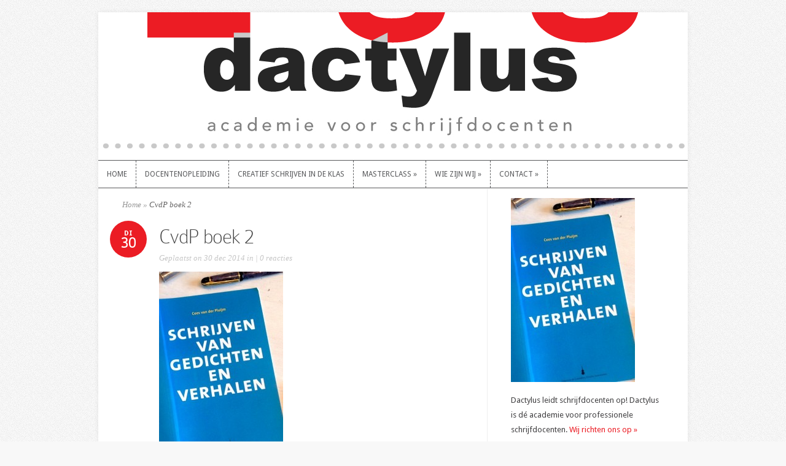

--- FILE ---
content_type: text/html; charset=UTF-8
request_url: https://dactylus.info/memoriam-cees-van-der-pluijm/cvdp-boek-2
body_size: 12934
content:
<!DOCTYPE html>
<!--[if IE 6]>
<html id="ie6" lang="nl-NL">
<![endif]-->
<!--[if IE 7]>
<html id="ie7" lang="nl-NL">
<![endif]-->
<!--[if IE 8]>
<html id="ie8" lang="nl-NL">
<![endif]-->
<!--[if !(IE 6) | !(IE 7) | !(IE 8)  ]><!-->
<html lang="nl-NL">
<!--<![endif]-->
<head>
	<meta charset="UTF-8" />
	<meta http-equiv="Content-Type" content="text/html; charset=UTF-8" />
	<meta name="google-site-verification" content="Jf8ytGUBMmP9hA7mRTzk6vnLCfTKrYrcPx1lc0mKa90" />
	<title>CvdP boek 2 - Dactylus | Dactylus</title>
			
	<link href='//fonts.googleapis.com/css?family=Droid+Sans:regular,bold' rel='stylesheet' type='text/css' />
	<link rel="stylesheet" href="https://dactylus.info/wp-content/themes/Trim/style.css" type="text/css" media="screen" />
	<link rel="pingback" href="https://dactylus.info/xmlrpc.php" />

	<!--[if lt IE 7]>
		<link rel="stylesheet" type="text/css" href="https://dactylus.info/wp-content/themes/Trim/css/ie6style.css" />
		<script type="text/javascript" src="https://dactylus.info/wp-content/themes/Trim/js/DD_belatedPNG_0.0.8a-min.js"></script>
		<script type="text/javascript">DD_belatedPNG.fix('img#logo, span.overlay, a.zoom-icon, a.more-icon, #menu, #menu-right, #menu-content, ul#top-menu ul, #menu-bar, .footer-widget ul li, span.post-overlay, #content-area, .avatar-overlay, .comment-arrow, .testimonials-item-bottom, #quote, #bottom-shadow, #quote .container');</script>
	<![endif]-->
	<!--[if IE 7]>
		<link rel="stylesheet" type="text/css" href="https://dactylus.info/wp-content/themes/Trim/css/ie7style.css" />
	<![endif]-->
	<!--[if IE 8]>
		<link rel="stylesheet" type="text/css" href="https://dactylus.info/wp-content/themes/Trim/css/ie8style.css" />
	<![endif]-->
	<!--[if lt IE 9]>
		<script src="https://dactylus.info/wp-content/themes/Trim/js/html5.js" type="text/javascript"></script>
	<![endif]-->

	<script type="text/javascript">
		document.documentElement.className = 'js';
	</script>

	<meta name='robots' content='index, follow, max-image-preview:large, max-snippet:-1, max-video-preview:-1' />
	<style>img:is([sizes="auto" i], [sizes^="auto," i]) { contain-intrinsic-size: 3000px 1500px }</style>
	<script>window._wca = window._wca || [];</script>

	<!-- This site is optimized with the Yoast SEO plugin v26.8 - https://yoast.com/product/yoast-seo-wordpress/ -->
	<link rel="canonical" href="https://dactylus.info/memoriam-cees-van-der-pluijm/cvdp-boek-2/" />
	<meta property="og:locale" content="nl_NL" />
	<meta property="og:type" content="article" />
	<meta property="og:title" content="CvdP boek 2 - Dactylus" />
	<meta property="og:url" content="https://dactylus.info/memoriam-cees-van-der-pluijm/cvdp-boek-2/" />
	<meta property="og:site_name" content="Dactylus" />
	<meta property="article:modified_time" content="2014-12-30T08:51:42+00:00" />
	<meta property="og:image" content="https://dactylus.info/memoriam-cees-van-der-pluijm/cvdp-boek-2" />
	<meta property="og:image:width" content="1213" />
	<meta property="og:image:height" content="1801" />
	<meta property="og:image:type" content="image/jpeg" />
	<script type="application/ld+json" class="yoast-schema-graph">{"@context":"https://schema.org","@graph":[{"@type":"WebPage","@id":"https://dactylus.info/memoriam-cees-van-der-pluijm/cvdp-boek-2/","url":"https://dactylus.info/memoriam-cees-van-der-pluijm/cvdp-boek-2/","name":"CvdP boek 2 - Dactylus","isPartOf":{"@id":"https://dactylus.info/#website"},"primaryImageOfPage":{"@id":"https://dactylus.info/memoriam-cees-van-der-pluijm/cvdp-boek-2/#primaryimage"},"image":{"@id":"https://dactylus.info/memoriam-cees-van-der-pluijm/cvdp-boek-2/#primaryimage"},"thumbnailUrl":"https://dactylus.info/wp-content/uploads/CvdP-boek-2.jpg","datePublished":"2014-12-30T08:50:37+00:00","dateModified":"2014-12-30T08:51:42+00:00","breadcrumb":{"@id":"https://dactylus.info/memoriam-cees-van-der-pluijm/cvdp-boek-2/#breadcrumb"},"inLanguage":"nl-NL","potentialAction":[{"@type":"ReadAction","target":["https://dactylus.info/memoriam-cees-van-der-pluijm/cvdp-boek-2/"]}]},{"@type":"ImageObject","inLanguage":"nl-NL","@id":"https://dactylus.info/memoriam-cees-van-der-pluijm/cvdp-boek-2/#primaryimage","url":"https://dactylus.info/wp-content/uploads/CvdP-boek-2.jpg","contentUrl":"https://dactylus.info/wp-content/uploads/CvdP-boek-2.jpg","width":1213,"height":1801,"caption":"Cees van der Pluijm Dactylus"},{"@type":"BreadcrumbList","@id":"https://dactylus.info/memoriam-cees-van-der-pluijm/cvdp-boek-2/#breadcrumb","itemListElement":[{"@type":"ListItem","position":1,"name":"Home","item":"https://dactylus.info/"},{"@type":"ListItem","position":2,"name":"In memoriam Cees van der Pluijm","item":"https://dactylus.info/memoriam-cees-van-der-pluijm"},{"@type":"ListItem","position":3,"name":"CvdP boek 2"}]},{"@type":"WebSite","@id":"https://dactylus.info/#website","url":"https://dactylus.info/","name":"Dactylus","description":"Academie voor schrijfdocenten","publisher":{"@id":"https://dactylus.info/#organization"},"potentialAction":[{"@type":"SearchAction","target":{"@type":"EntryPoint","urlTemplate":"https://dactylus.info/?s={search_term_string}"},"query-input":{"@type":"PropertyValueSpecification","valueRequired":true,"valueName":"search_term_string"}}],"inLanguage":"nl-NL"},{"@type":"Organization","@id":"https://dactylus.info/#organization","name":"Dactylus, academie voor schrijfdocenten","url":"https://dactylus.info/","logo":{"@type":"ImageObject","inLanguage":"nl-NL","@id":"https://dactylus.info/#/schema/logo/image/","url":"https://dactylus.info/wp-content/uploads/dactylus-final1.png","contentUrl":"https://dactylus.info/wp-content/uploads/dactylus-final1.png","width":800,"height":225,"caption":"Dactylus, academie voor schrijfdocenten"},"image":{"@id":"https://dactylus.info/#/schema/logo/image/"}}]}</script>
	<!-- / Yoast SEO plugin. -->


<link rel='dns-prefetch' href='//stats.wp.com' />
<link rel='dns-prefetch' href='//v0.wordpress.com' />
<link href='https://dactylus.info/wp-content/plugins/woocommerce/assets/client/blocks/cart-frontend.js?ver=4577750dd2735c463609' as='script' rel='prefetch' />
<link href='https://dactylus.info/wp-content/plugins/woocommerce/assets/client/blocks/wc-cart-checkout-base-frontend.js?ver=2def9412eeabab2071b2' as='script' rel='prefetch' />
<link href='https://dactylus.info/wp-includes/js/dist/vendor/wp-polyfill.min.js?ver=3.15.0' as='script' rel='prefetch' />
<link href='https://dactylus.info/wp-includes/js/dist/i18n.min.js?ver=5e580eb46a90c2b997e6' as='script' rel='prefetch' />
<link href='https://dactylus.info/wp-includes/js/dist/hooks.min.js?ver=4d63a3d491d11ffd8ac6' as='script' rel='prefetch' />
<link href='https://dactylus.info/wp-content/plugins/woocommerce/assets/client/blocks/wc-cart-checkout-vendors-frontend.js?ver=a16e7eb12f5267371fe0' as='script' rel='prefetch' />
<link href='https://dactylus.info/wp-includes/js/dist/vendor/react.min.js?ver=18.3.1.1' as='script' rel='prefetch' />
<link href='https://dactylus.info/wp-includes/js/dist/vendor/react-jsx-runtime.min.js?ver=18.3.1' as='script' rel='prefetch' />
<link href='https://dactylus.info/wp-content/plugins/woocommerce/assets/client/blocks/blocks-checkout.js?ver=0ea5d4718f1bb3c42ede' as='script' rel='prefetch' />
<link href='https://dactylus.info/wp-includes/js/dist/vendor/react-dom.min.js?ver=18.3.1.1' as='script' rel='prefetch' />
<link href='https://dactylus.info/wp-content/plugins/woocommerce/assets/client/blocks/blocks-components.js?ver=c163716dbc1e3cc6748c' as='script' rel='prefetch' />
<link href='https://dactylus.info/wp-content/plugins/woocommerce/assets/client/blocks/wc-blocks-data.js?ver=94f6fdb24497762c3877' as='script' rel='prefetch' />
<link href='https://dactylus.info/wp-content/plugins/woocommerce/assets/client/blocks/blocks-checkout-events.js?ver=2d0fd4590f6cc663947c' as='script' rel='prefetch' />
<link href='https://dactylus.info/wp-content/plugins/woocommerce/assets/client/blocks/wc-types.js?ver=df3cbcae422855d48387' as='script' rel='prefetch' />
<link href='https://dactylus.info/wp-content/plugins/woocommerce/assets/client/blocks/wc-blocks-registry.js?ver=6d08dccfb4bf1a392a0d' as='script' rel='prefetch' />
<link href='https://dactylus.info/wp-content/plugins/woocommerce/assets/client/blocks/wc-settings.js?ver=4d43a4bcb41a5a6336c2' as='script' rel='prefetch' />
<link href='https://dactylus.info/wp-includes/js/dist/api-fetch.min.js?ver=3623a576c78df404ff20' as='script' rel='prefetch' />
<link href='https://dactylus.info/wp-includes/js/dist/url.min.js?ver=c2964167dfe2477c14ea' as='script' rel='prefetch' />
<link href='https://dactylus.info/wp-includes/js/dist/data.min.js?ver=fe6c4835cd00e12493c3' as='script' rel='prefetch' />
<link href='https://dactylus.info/wp-includes/js/dist/compose.min.js?ver=84bcf832a5c99203f3db' as='script' rel='prefetch' />
<link href='https://dactylus.info/wp-includes/js/dist/deprecated.min.js?ver=e1f84915c5e8ae38964c' as='script' rel='prefetch' />
<link href='https://dactylus.info/wp-includes/js/dist/dom.min.js?ver=80bd57c84b45cf04f4ce' as='script' rel='prefetch' />
<link href='https://dactylus.info/wp-includes/js/dist/element.min.js?ver=a4eeeadd23c0d7ab1d2d' as='script' rel='prefetch' />
<link href='https://dactylus.info/wp-includes/js/dist/escape-html.min.js?ver=6561a406d2d232a6fbd2' as='script' rel='prefetch' />
<link href='https://dactylus.info/wp-includes/js/dist/is-shallow-equal.min.js?ver=e0f9f1d78d83f5196979' as='script' rel='prefetch' />
<link href='https://dactylus.info/wp-includes/js/dist/keycodes.min.js?ver=034ff647a54b018581d3' as='script' rel='prefetch' />
<link href='https://dactylus.info/wp-includes/js/dist/priority-queue.min.js?ver=9c21c957c7e50ffdbf48' as='script' rel='prefetch' />
<link href='https://dactylus.info/wp-includes/js/dist/private-apis.min.js?ver=0f8478f1ba7e0eea562b' as='script' rel='prefetch' />
<link href='https://dactylus.info/wp-includes/js/dist/redux-routine.min.js?ver=8bb92d45458b29590f53' as='script' rel='prefetch' />
<link href='https://dactylus.info/wp-includes/js/dist/data-controls.min.js?ver=49f5587e8b90f9e7cc7e' as='script' rel='prefetch' />
<link href='https://dactylus.info/wp-includes/js/dist/html-entities.min.js?ver=2cd3358363e0675638fb' as='script' rel='prefetch' />
<link href='https://dactylus.info/wp-includes/js/dist/notices.min.js?ver=673a68a7ac2f556ed50b' as='script' rel='prefetch' />
<link href='https://dactylus.info/wp-content/plugins/woocommerce/assets/client/blocks/wc-blocks-middleware.js?ver=0d3321630119e50d175f' as='script' rel='prefetch' />
<link href='https://dactylus.info/wp-includes/js/dist/a11y.min.js?ver=3156534cc54473497e14' as='script' rel='prefetch' />
<link href='https://dactylus.info/wp-includes/js/dist/dom-ready.min.js?ver=f77871ff7694fffea381' as='script' rel='prefetch' />
<link href='https://dactylus.info/wp-includes/js/dist/primitives.min.js?ver=aef2543ab60c8c9bb609' as='script' rel='prefetch' />
<link href='https://dactylus.info/wp-includes/js/dist/warning.min.js?ver=ed7c8b0940914f4fe44b' as='script' rel='prefetch' />
<link href='https://dactylus.info/wp-content/plugins/woocommerce/assets/client/blocks/wc-blocks-shared-context.js?ver=ce9125bf472706dea11a' as='script' rel='prefetch' />
<link href='https://dactylus.info/wp-content/plugins/woocommerce/assets/client/blocks/wc-blocks-shared-hocs.js?ver=cba59eca47d9101980bf' as='script' rel='prefetch' />
<link href='https://dactylus.info/wp-content/plugins/woocommerce/assets/client/blocks/price-format.js?ver=a3e67bb0b09f566d5bdf' as='script' rel='prefetch' />
<link href='https://dactylus.info/wp-includes/js/dist/autop.min.js?ver=9fb50649848277dd318d' as='script' rel='prefetch' />
<link href='https://dactylus.info/wp-includes/js/dist/plugins.min.js?ver=20303a2de19246c83e5a' as='script' rel='prefetch' />
<link href='https://dactylus.info/wp-includes/js/dist/style-engine.min.js?ver=08cc10e9532531e22456' as='script' rel='prefetch' />
<link href='https://dactylus.info/wp-includes/js/dist/wordcount.min.js?ver=55d8c2bf3dc99e7ea5ec' as='script' rel='prefetch' />
<link href='https://dactylus.info/wp-content/plugins/woocommerce/assets/client/blocks/checkout-frontend.js?ver=752e381865991c64e505' as='script' rel='prefetch' />
<link rel="alternate" type="application/rss+xml" title="Dactylus &raquo; feed" href="https://dactylus.info/feed" />
<link rel="alternate" type="application/rss+xml" title="Dactylus &raquo; reacties feed" href="https://dactylus.info/comments/feed" />
<link rel="alternate" type="application/rss+xml" title="Dactylus &raquo; CvdP boek 2 reacties feed" href="https://dactylus.info/memoriam-cees-van-der-pluijm/cvdp-boek-2/feed" />
<meta content="Trim v.2.0" name="generator"/><style id='classic-theme-styles-inline-css' type='text/css'>
/*! This file is auto-generated */
.wp-block-button__link{color:#fff;background-color:#32373c;border-radius:9999px;box-shadow:none;text-decoration:none;padding:calc(.667em + 2px) calc(1.333em + 2px);font-size:1.125em}.wp-block-file__button{background:#32373c;color:#fff;text-decoration:none}
</style>
<style id='jetpack-sharing-buttons-style-inline-css' type='text/css'>
.jetpack-sharing-buttons__services-list{display:flex;flex-direction:row;flex-wrap:wrap;gap:0;list-style-type:none;margin:5px;padding:0}.jetpack-sharing-buttons__services-list.has-small-icon-size{font-size:12px}.jetpack-sharing-buttons__services-list.has-normal-icon-size{font-size:16px}.jetpack-sharing-buttons__services-list.has-large-icon-size{font-size:24px}.jetpack-sharing-buttons__services-list.has-huge-icon-size{font-size:36px}@media print{.jetpack-sharing-buttons__services-list{display:none!important}}.editor-styles-wrapper .wp-block-jetpack-sharing-buttons{gap:0;padding-inline-start:0}ul.jetpack-sharing-buttons__services-list.has-background{padding:1.25em 2.375em}
</style>
<style id='global-styles-inline-css' type='text/css'>
:root{--wp--preset--aspect-ratio--square: 1;--wp--preset--aspect-ratio--4-3: 4/3;--wp--preset--aspect-ratio--3-4: 3/4;--wp--preset--aspect-ratio--3-2: 3/2;--wp--preset--aspect-ratio--2-3: 2/3;--wp--preset--aspect-ratio--16-9: 16/9;--wp--preset--aspect-ratio--9-16: 9/16;--wp--preset--color--black: #000000;--wp--preset--color--cyan-bluish-gray: #abb8c3;--wp--preset--color--white: #ffffff;--wp--preset--color--pale-pink: #f78da7;--wp--preset--color--vivid-red: #cf2e2e;--wp--preset--color--luminous-vivid-orange: #ff6900;--wp--preset--color--luminous-vivid-amber: #fcb900;--wp--preset--color--light-green-cyan: #7bdcb5;--wp--preset--color--vivid-green-cyan: #00d084;--wp--preset--color--pale-cyan-blue: #8ed1fc;--wp--preset--color--vivid-cyan-blue: #0693e3;--wp--preset--color--vivid-purple: #9b51e0;--wp--preset--gradient--vivid-cyan-blue-to-vivid-purple: linear-gradient(135deg,rgba(6,147,227,1) 0%,rgb(155,81,224) 100%);--wp--preset--gradient--light-green-cyan-to-vivid-green-cyan: linear-gradient(135deg,rgb(122,220,180) 0%,rgb(0,208,130) 100%);--wp--preset--gradient--luminous-vivid-amber-to-luminous-vivid-orange: linear-gradient(135deg,rgba(252,185,0,1) 0%,rgba(255,105,0,1) 100%);--wp--preset--gradient--luminous-vivid-orange-to-vivid-red: linear-gradient(135deg,rgba(255,105,0,1) 0%,rgb(207,46,46) 100%);--wp--preset--gradient--very-light-gray-to-cyan-bluish-gray: linear-gradient(135deg,rgb(238,238,238) 0%,rgb(169,184,195) 100%);--wp--preset--gradient--cool-to-warm-spectrum: linear-gradient(135deg,rgb(74,234,220) 0%,rgb(151,120,209) 20%,rgb(207,42,186) 40%,rgb(238,44,130) 60%,rgb(251,105,98) 80%,rgb(254,248,76) 100%);--wp--preset--gradient--blush-light-purple: linear-gradient(135deg,rgb(255,206,236) 0%,rgb(152,150,240) 100%);--wp--preset--gradient--blush-bordeaux: linear-gradient(135deg,rgb(254,205,165) 0%,rgb(254,45,45) 50%,rgb(107,0,62) 100%);--wp--preset--gradient--luminous-dusk: linear-gradient(135deg,rgb(255,203,112) 0%,rgb(199,81,192) 50%,rgb(65,88,208) 100%);--wp--preset--gradient--pale-ocean: linear-gradient(135deg,rgb(255,245,203) 0%,rgb(182,227,212) 50%,rgb(51,167,181) 100%);--wp--preset--gradient--electric-grass: linear-gradient(135deg,rgb(202,248,128) 0%,rgb(113,206,126) 100%);--wp--preset--gradient--midnight: linear-gradient(135deg,rgb(2,3,129) 0%,rgb(40,116,252) 100%);--wp--preset--font-size--small: 13px;--wp--preset--font-size--medium: 20px;--wp--preset--font-size--large: 36px;--wp--preset--font-size--x-large: 42px;--wp--preset--spacing--20: 0.44rem;--wp--preset--spacing--30: 0.67rem;--wp--preset--spacing--40: 1rem;--wp--preset--spacing--50: 1.5rem;--wp--preset--spacing--60: 2.25rem;--wp--preset--spacing--70: 3.38rem;--wp--preset--spacing--80: 5.06rem;--wp--preset--shadow--natural: 6px 6px 9px rgba(0, 0, 0, 0.2);--wp--preset--shadow--deep: 12px 12px 50px rgba(0, 0, 0, 0.4);--wp--preset--shadow--sharp: 6px 6px 0px rgba(0, 0, 0, 0.2);--wp--preset--shadow--outlined: 6px 6px 0px -3px rgba(255, 255, 255, 1), 6px 6px rgba(0, 0, 0, 1);--wp--preset--shadow--crisp: 6px 6px 0px rgba(0, 0, 0, 1);}:where(.is-layout-flex){gap: 0.5em;}:where(.is-layout-grid){gap: 0.5em;}body .is-layout-flex{display: flex;}.is-layout-flex{flex-wrap: wrap;align-items: center;}.is-layout-flex > :is(*, div){margin: 0;}body .is-layout-grid{display: grid;}.is-layout-grid > :is(*, div){margin: 0;}:where(.wp-block-columns.is-layout-flex){gap: 2em;}:where(.wp-block-columns.is-layout-grid){gap: 2em;}:where(.wp-block-post-template.is-layout-flex){gap: 1.25em;}:where(.wp-block-post-template.is-layout-grid){gap: 1.25em;}.has-black-color{color: var(--wp--preset--color--black) !important;}.has-cyan-bluish-gray-color{color: var(--wp--preset--color--cyan-bluish-gray) !important;}.has-white-color{color: var(--wp--preset--color--white) !important;}.has-pale-pink-color{color: var(--wp--preset--color--pale-pink) !important;}.has-vivid-red-color{color: var(--wp--preset--color--vivid-red) !important;}.has-luminous-vivid-orange-color{color: var(--wp--preset--color--luminous-vivid-orange) !important;}.has-luminous-vivid-amber-color{color: var(--wp--preset--color--luminous-vivid-amber) !important;}.has-light-green-cyan-color{color: var(--wp--preset--color--light-green-cyan) !important;}.has-vivid-green-cyan-color{color: var(--wp--preset--color--vivid-green-cyan) !important;}.has-pale-cyan-blue-color{color: var(--wp--preset--color--pale-cyan-blue) !important;}.has-vivid-cyan-blue-color{color: var(--wp--preset--color--vivid-cyan-blue) !important;}.has-vivid-purple-color{color: var(--wp--preset--color--vivid-purple) !important;}.has-black-background-color{background-color: var(--wp--preset--color--black) !important;}.has-cyan-bluish-gray-background-color{background-color: var(--wp--preset--color--cyan-bluish-gray) !important;}.has-white-background-color{background-color: var(--wp--preset--color--white) !important;}.has-pale-pink-background-color{background-color: var(--wp--preset--color--pale-pink) !important;}.has-vivid-red-background-color{background-color: var(--wp--preset--color--vivid-red) !important;}.has-luminous-vivid-orange-background-color{background-color: var(--wp--preset--color--luminous-vivid-orange) !important;}.has-luminous-vivid-amber-background-color{background-color: var(--wp--preset--color--luminous-vivid-amber) !important;}.has-light-green-cyan-background-color{background-color: var(--wp--preset--color--light-green-cyan) !important;}.has-vivid-green-cyan-background-color{background-color: var(--wp--preset--color--vivid-green-cyan) !important;}.has-pale-cyan-blue-background-color{background-color: var(--wp--preset--color--pale-cyan-blue) !important;}.has-vivid-cyan-blue-background-color{background-color: var(--wp--preset--color--vivid-cyan-blue) !important;}.has-vivid-purple-background-color{background-color: var(--wp--preset--color--vivid-purple) !important;}.has-black-border-color{border-color: var(--wp--preset--color--black) !important;}.has-cyan-bluish-gray-border-color{border-color: var(--wp--preset--color--cyan-bluish-gray) !important;}.has-white-border-color{border-color: var(--wp--preset--color--white) !important;}.has-pale-pink-border-color{border-color: var(--wp--preset--color--pale-pink) !important;}.has-vivid-red-border-color{border-color: var(--wp--preset--color--vivid-red) !important;}.has-luminous-vivid-orange-border-color{border-color: var(--wp--preset--color--luminous-vivid-orange) !important;}.has-luminous-vivid-amber-border-color{border-color: var(--wp--preset--color--luminous-vivid-amber) !important;}.has-light-green-cyan-border-color{border-color: var(--wp--preset--color--light-green-cyan) !important;}.has-vivid-green-cyan-border-color{border-color: var(--wp--preset--color--vivid-green-cyan) !important;}.has-pale-cyan-blue-border-color{border-color: var(--wp--preset--color--pale-cyan-blue) !important;}.has-vivid-cyan-blue-border-color{border-color: var(--wp--preset--color--vivid-cyan-blue) !important;}.has-vivid-purple-border-color{border-color: var(--wp--preset--color--vivid-purple) !important;}.has-vivid-cyan-blue-to-vivid-purple-gradient-background{background: var(--wp--preset--gradient--vivid-cyan-blue-to-vivid-purple) !important;}.has-light-green-cyan-to-vivid-green-cyan-gradient-background{background: var(--wp--preset--gradient--light-green-cyan-to-vivid-green-cyan) !important;}.has-luminous-vivid-amber-to-luminous-vivid-orange-gradient-background{background: var(--wp--preset--gradient--luminous-vivid-amber-to-luminous-vivid-orange) !important;}.has-luminous-vivid-orange-to-vivid-red-gradient-background{background: var(--wp--preset--gradient--luminous-vivid-orange-to-vivid-red) !important;}.has-very-light-gray-to-cyan-bluish-gray-gradient-background{background: var(--wp--preset--gradient--very-light-gray-to-cyan-bluish-gray) !important;}.has-cool-to-warm-spectrum-gradient-background{background: var(--wp--preset--gradient--cool-to-warm-spectrum) !important;}.has-blush-light-purple-gradient-background{background: var(--wp--preset--gradient--blush-light-purple) !important;}.has-blush-bordeaux-gradient-background{background: var(--wp--preset--gradient--blush-bordeaux) !important;}.has-luminous-dusk-gradient-background{background: var(--wp--preset--gradient--luminous-dusk) !important;}.has-pale-ocean-gradient-background{background: var(--wp--preset--gradient--pale-ocean) !important;}.has-electric-grass-gradient-background{background: var(--wp--preset--gradient--electric-grass) !important;}.has-midnight-gradient-background{background: var(--wp--preset--gradient--midnight) !important;}.has-small-font-size{font-size: var(--wp--preset--font-size--small) !important;}.has-medium-font-size{font-size: var(--wp--preset--font-size--medium) !important;}.has-large-font-size{font-size: var(--wp--preset--font-size--large) !important;}.has-x-large-font-size{font-size: var(--wp--preset--font-size--x-large) !important;}
:where(.wp-block-post-template.is-layout-flex){gap: 1.25em;}:where(.wp-block-post-template.is-layout-grid){gap: 1.25em;}
:where(.wp-block-columns.is-layout-flex){gap: 2em;}:where(.wp-block-columns.is-layout-grid){gap: 2em;}
:root :where(.wp-block-pullquote){font-size: 1.5em;line-height: 1.6;}
</style>
<style id='woocommerce-inline-inline-css' type='text/css'>
.woocommerce form .form-row .required { visibility: visible; }
</style>
<style id='akismet-widget-style-inline-css' type='text/css'>

			.a-stats {
				--akismet-color-mid-green: #357b49;
				--akismet-color-white: #fff;
				--akismet-color-light-grey: #f6f7f7;

				max-width: 350px;
				width: auto;
			}

			.a-stats * {
				all: unset;
				box-sizing: border-box;
			}

			.a-stats strong {
				font-weight: 600;
			}

			.a-stats a.a-stats__link,
			.a-stats a.a-stats__link:visited,
			.a-stats a.a-stats__link:active {
				background: var(--akismet-color-mid-green);
				border: none;
				box-shadow: none;
				border-radius: 8px;
				color: var(--akismet-color-white);
				cursor: pointer;
				display: block;
				font-family: -apple-system, BlinkMacSystemFont, 'Segoe UI', 'Roboto', 'Oxygen-Sans', 'Ubuntu', 'Cantarell', 'Helvetica Neue', sans-serif;
				font-weight: 500;
				padding: 12px;
				text-align: center;
				text-decoration: none;
				transition: all 0.2s ease;
			}

			/* Extra specificity to deal with TwentyTwentyOne focus style */
			.widget .a-stats a.a-stats__link:focus {
				background: var(--akismet-color-mid-green);
				color: var(--akismet-color-white);
				text-decoration: none;
			}

			.a-stats a.a-stats__link:hover {
				filter: brightness(110%);
				box-shadow: 0 4px 12px rgba(0, 0, 0, 0.06), 0 0 2px rgba(0, 0, 0, 0.16);
			}

			.a-stats .count {
				color: var(--akismet-color-white);
				display: block;
				font-size: 1.5em;
				line-height: 1.4;
				padding: 0 13px;
				white-space: nowrap;
			}
		
</style>
<link rel='stylesheet' id='wpo_min-header-0-css' href='https://dactylus.info/wp-content/cache/wpo-minify/1769174386/assets/wpo-minify-header-518128ec.min.css' type='text/css' media='all' />
<link rel='stylesheet' id='wpo_min-header-1-css' href='https://dactylus.info/wp-content/cache/wpo-minify/1769174386/assets/wpo-minify-header-eed91419.min.css' type='text/css' media='only screen and (max-width: 768px)' />
<link rel='stylesheet' id='wpo_min-header-2-css' href='https://dactylus.info/wp-content/cache/wpo-minify/1769174386/assets/wpo-minify-header-9c96461f.min.css' type='text/css' media='all' />
<script type="text/javascript" src="https://dactylus.info/wp-content/cache/wpo-minify/1769174386/assets/wpo-minify-header-94ca1285.min.js" id="wpo_min-header-0-js"></script>
<script type="text/javascript" id="wpo_min-header-1-js-extra">
/* <![CDATA[ */
var wc_add_to_cart_params = {"ajax_url":"\/wp-admin\/admin-ajax.php","wc_ajax_url":"\/?wc-ajax=%%endpoint%%","i18n_view_cart":"Bekijk winkelwagen","cart_url":"https:\/\/dactylus.info\/winkelwagen","is_cart":"","cart_redirect_after_add":"no"};
var woocommerce_params = {"ajax_url":"\/wp-admin\/admin-ajax.php","wc_ajax_url":"\/?wc-ajax=%%endpoint%%","i18n_password_show":"Wachtwoord weergeven","i18n_password_hide":"Wachtwoord verbergen"};
/* ]]> */
</script>
<script type="text/javascript" src="https://dactylus.info/wp-content/cache/wpo-minify/1769174386/assets/wpo-minify-header-b34d31fe.min.js" id="wpo_min-header-1-js" defer="defer" data-wp-strategy="defer"></script>
<script type="text/javascript" src="https://stats.wp.com/s-202605.js" id="woocommerce-analytics-js" defer="defer" data-wp-strategy="defer"></script>
<link rel="https://api.w.org/" href="https://dactylus.info/wp-json/" /><link rel="alternate" title="JSON" type="application/json" href="https://dactylus.info/wp-json/wp/v2/media/1239" /><link rel="EditURI" type="application/rsd+xml" title="RSD" href="https://dactylus.info/xmlrpc.php?rsd" />
<meta name="generator" content="WordPress 6.8.3" />
<meta name="generator" content="WooCommerce 9.8.6" />
<link rel='shortlink' href='https://dactylus.info/?p=1239' />
<link rel="alternate" title="oEmbed (JSON)" type="application/json+oembed" href="https://dactylus.info/wp-json/oembed/1.0/embed?url=https%3A%2F%2Fdactylus.info%2Fmemoriam-cees-van-der-pluijm%2Fcvdp-boek-2" />
<link rel="alternate" title="oEmbed (XML)" type="text/xml+oembed" href="https://dactylus.info/wp-json/oembed/1.0/embed?url=https%3A%2F%2Fdactylus.info%2Fmemoriam-cees-van-der-pluijm%2Fcvdp-boek-2&#038;format=xml" />
	<style>img#wpstats{display:none}</style>
		<meta name="viewport" content="width=device-width, initial-scale=1.0, maximum-scale=1.0, user-scalable=0" /><style type="text/css">body { background-color: ##ffffff; }</style><link id='droid_sans' href='//fonts.googleapis.com/css?family=Droid+Sans' rel='stylesheet' type='text/css' /><style type='text/css'>body { font-family: 'Droid Sans', Arial, sans-serif !important;  }</style><style type='text/css'>body {  }</style><link rel="shortcut icon" href="/wp-content/uploads/favicon.ico" />	<noscript><style>.woocommerce-product-gallery{ opacity: 1 !important; }</style></noscript>
			<style type="text/css" id="wp-custom-css">
			hr {
		width: 100%;
    clear: both;
    height: 1px;
    color: #000;
    border: 0;
    margin: 0;
}

body.single-product .post-meta, body.single-product p.meta {
	display: none;
}

body.single-product .entry.post {
	padding: 10px 0 0 0;
}

.woocommerce #content div.product div.summary, .woocommerce div.product div.summary, .woocommerce-page #content div.product div.summary, .woocommerce-page div.product div.summary {
	float: none;
	width: auto;
}

.woocommerce #content div.product div.images, .woocommerce div.product div.images, .woocommerce-page #content div.product div.images, .woocommerce-page div.product div.images {
	margin: 10px 0 10px 10px;
	float: right
}

.woocommerce:where(body:not(.woocommerce-block-theme-has-button-styles)) #respond input#submit.alt, .woocommerce:where(body:not(.woocommerce-block-theme-has-button-styles)) a.button.alt, .woocommerce:where(body:not(.woocommerce-block-theme-has-button-styles)) button.button.alt, .woocommerce:where(body:not(.woocommerce-block-theme-has-button-styles)) input.button.alt, :where(body:not(.woocommerce-block-theme-has-button-styles)):where(:not(.edit-post-visual-editor)) .woocommerce #respond input#submit.alt, :where(body:not(.woocommerce-block-theme-has-button-styles)):where(:not(.edit-post-visual-editor)) .woocommerce a.button.alt, :where(body:not(.woocommerce-block-theme-has-button-styles)):where(:not(.edit-post-visual-editor)) .woocommerce button.button.alt, :where(body:not(.woocommerce-block-theme-has-button-styles)):where(:not(.edit-post-visual-editor)) .woocommerce input.button.alt {
	background-color: #ec1b24;
	font-size: 1rem;
	margin-top: 1rem;
}

.woocommerce:where(body:not(.woocommerce-block-theme-has-button-styles)) #respond input#submit.alt:hover, .woocommerce:where(body:not(.woocommerce-block-theme-has-button-styles)) a.button.alt:hover, .woocommerce:where(body:not(.woocommerce-block-theme-has-button-styles)) button.button.alt:hover, .woocommerce:where(body:not(.woocommerce-block-theme-has-button-styles)) input.button.alt:hover, :where(body:not(.woocommerce-block-theme-has-button-styles)):where(:not(.edit-post-visual-editor)) .woocommerce #respond input#submit.alt:hover, :where(body:not(.woocommerce-block-theme-has-button-styles)):where(:not(.edit-post-visual-editor)) .woocommerce a.button.alt:hover, :where(body:not(.woocommerce-block-theme-has-button-styles)):where(:not(.edit-post-visual-editor)) .woocommerce button.button.alt:hover, :where(body:not(.woocommerce-block-theme-has-button-styles)):where(:not(.edit-post-visual-editor)) .woocommerce input.button.alt:hover {
    background-color: #d70f17;
}

div.quantity {
	display: none;
}

.product_meta {
	display: none;
}		</style>
			<script src="https://cdnjs.cloudflare.com/ajax/libs/jquery-migrate/1.4.1/jquery-migrate.min.js"></script>
</head>
<body class="attachment wp-singular attachment-template-default single single-attachment postid-1239 attachmentid-1239 attachment-jpeg wp-theme-Trim theme-Trim woocommerce-no-js safari et_includes_sidebar">
	<div id="container">
		<div id="wrapper">
			<header id="main-header" class="clearfix">
				<div id="top-area">
										<a href="https://dactylus.info/">
												<img src="/wp-content/uploads/dactylus-final2.png" alt="Dactylus" id="logo"/>
					</a>
				</div> <!-- end #top-area -->

				<div id="menu" class="clearfix">
					<a href="#" id="mobile_nav" class="closed">Hoofdmenu</a>
					<nav id="main-menu">
						<ul id="menu-menu-1" class="nav"><li id="menu-item-547" class="menu-item menu-item-type-custom menu-item-object-custom menu-item-547"><a href="/">Home</a></li>
<li id="menu-item-21" class="menu-item menu-item-type-post_type menu-item-object-page menu-item-21"><a href="https://dactylus.info/opleiding-docent-creatief-schrijven-2026">Docentenopleiding</a></li>
<li id="menu-item-5308" class="menu-item menu-item-type-post_type menu-item-object-page menu-item-5308"><a href="https://dactylus.info/nascholing-creatief-schrijven-in-de-klas">Creatief Schrijven in de Klas</a></li>
<li id="menu-item-20" class="menu-item menu-item-type-post_type menu-item-object-page menu-item-has-children menu-item-20"><a href="https://dactylus.info/masterclasses">Masterclass</a>
<ul class="sub-menu">
	<li id="menu-item-5953" class="menu-item menu-item-type-post_type menu-item-object-page menu-item-5953"><a href="https://dactylus.info/masterclass-beeldend-schrijven-poetische-taal-is-heel-normaal-iduna-paalman-vrijdag-30-januari-2026">Masterclass beeldend schrijven | Poëtische taal is heel normaal! – Iduna Paalman – vrijdag 30 januari 2026</a></li>
	<li id="menu-item-5954" class="menu-item menu-item-type-post_type menu-item-object-page menu-item-5954"><a href="https://dactylus.info/masterclass-literaire-non-fictie-te-waar-om-mooi-te-zijn-frank-westerman-27-februari-2026">Masterclass literaire non-fictie | Te waar om mooi te zijn – Frank Westerman – 27 februari 2026</a></li>
	<li id="menu-item-5975" class="menu-item menu-item-type-post_type menu-item-object-page menu-item-5975"><a href="https://dactylus.info/masterclass-podcast-schrijven-en-met-voor-geluid-dennis-gaens-vrijdag-20-maart-2026">Masterclass podcast | Schrijven en/met/voor geluid – Dennis Gaens – vrijdag 20 maart 2026</a></li>
	<li id="menu-item-1148" class="menu-item menu-item-type-post_type menu-item-object-page menu-item-1148"><a href="https://dactylus.info/voorbij-voorbij">Voorbij, voorbij…</a></li>
</ul>
</li>
<li id="menu-item-496" class="menu-item menu-item-type-post_type menu-item-object-page menu-item-has-children menu-item-496"><a href="https://dactylus.info/wie-zijn-wij">Wie zijn wij</a>
<ul class="sub-menu">
	<li id="menu-item-67" class="menu-item menu-item-type-post_type menu-item-object-page menu-item-has-children menu-item-67"><a href="https://dactylus.info/wie-zijn-wij/teamdocenten">Team &#038; docenten</a>
	<ul class="sub-menu">
		<li id="menu-item-4712" class="menu-item menu-item-type-post_type menu-item-object-page menu-item-4712"><a href="https://dactylus.info/wie-zijn-wij/teamdocenten/peter-van-der-graaf-nieuwe-directeur-dactylus">Peter van der Graaf nieuwe directeur Dactylus</a></li>
		<li id="menu-item-4711" class="menu-item menu-item-type-post_type menu-item-object-page menu-item-4711"><a href="https://dactylus.info/wie-zijn-wij/teamdocenten/scheidend-directeur-margriet-van-bebber-creatief-schrijven-is-kunstvak">Scheidend directeur Margriet van Bebber:  Creatief schrijven is kunstvak</a></li>
		<li id="menu-item-4710" class="menu-item menu-item-type-post_type menu-item-object-page menu-item-4710"><a href="https://dactylus.info/wie-zijn-wij/teamdocenten/peter-van-der-graaf-docenten-kunnen-het-beste-uit-hun-cursisten-halen">Peter van der Graaf: Docenten kunnen het beste uit hun cursisten halen</a></li>
	</ul>
</li>
	<li id="menu-item-598" class="menu-item menu-item-type-post_type menu-item-object-page menu-item-598"><a href="https://dactylus.info/wie-zijn-wij/naam">Onze naam</a></li>
	<li id="menu-item-303" class="menu-item menu-item-type-post_type menu-item-object-page menu-item-303"><a href="https://dactylus.info/wie-zijn-wij/aanbevelingen">Aanbevelingen</a></li>
	<li id="menu-item-30" class="menu-item menu-item-type-post_type menu-item-object-page menu-item-has-children menu-item-30"><a href="https://dactylus.info/community">Community</a>
	<ul class="sub-menu">
		<li id="menu-item-486" class="menu-item menu-item-type-post_type menu-item-object-page menu-item-486"><a href="https://dactylus.info/community/testimonials-2">Testimonials</a></li>
		<li id="menu-item-65" class="menu-item menu-item-type-post_type menu-item-object-page menu-item-65"><a href="https://dactylus.info/community/schrijfdocenten-gecertificeerd">Schrijfdocenten gecertificeerd</a></li>
		<li id="menu-item-66" class="menu-item menu-item-type-post_type menu-item-object-page menu-item-66"><a href="https://dactylus.info/wie-zijn-wij/relaties">Relaties</a></li>
	</ul>
</li>
</ul>
</li>
<li id="menu-item-51" class="menu-item menu-item-type-post_type menu-item-object-page menu-item-has-children menu-item-51"><a href="https://dactylus.info/contact-en-colofon">Contact</a>
<ul class="sub-menu">
	<li id="menu-item-84" class="menu-item menu-item-type-post_type menu-item-object-page menu-item-84"><a href="https://dactylus.info/praktisch/faq-vragen">FAQ / Vragen</a></li>
	<li id="menu-item-2710" class="menu-item menu-item-type-post_type menu-item-object-page menu-item-2710"><a href="https://dactylus.info/privacyverklaring">Privacyverklaring</a></li>
	<li id="menu-item-94" class="menu-item menu-item-type-post_type menu-item-object-page menu-item-94"><a href="https://dactylus.info/praktisch/algemene-voorwaarden">Algemene voorwaarden</a></li>
</ul>
</li>
</ul>					</nav>

					<div id="social-icons">
											</div> <!-- end #social-icons -->
				</div> <!-- end #menu -->
			</header> <!-- end #main-header -->

			<div id="content">
<div id="main_content" class="clearfix">
	<div id="left_area">
		<div id="breadcrumbs">
					<a href="https://dactylus.info/">Home</a> <span class="raquo">&raquo;</span>

									CvdP boek 2					</div> <!-- end #breadcrumbs -->			
	<article class="entry post clearfix">
					<span class="post-meta">di<span>30</span>dec</span>
		
		<h1 class="main_title">CvdP boek 2</h1>

		<p class="meta">Geplaatst  on 30 dec 2014 in  | <span class="comments-number"><a href="https://dactylus.info/memoriam-cees-van-der-pluijm/cvdp-boek-2#respond">0 reacties</a></span></p>
		<div class="post-content clearfix">
						
			<div class="entry_content">
				<p class="attachment"><a href='https://dactylus.info/wp-content/uploads/CvdP-boek-2.jpg'><img fetchpriority="high" decoding="async" width="202" height="300" src="https://dactylus.info/wp-content/uploads/CvdP-boek-2-202x300.jpg" class="attachment-medium size-medium" alt="Cees van der Pluijm Dactylus" srcset="https://dactylus.info/wp-content/uploads/CvdP-boek-2-202x300.jpg 202w, https://dactylus.info/wp-content/uploads/CvdP-boek-2-600x891.jpg 600w, https://dactylus.info/wp-content/uploads/CvdP-boek-2-689x1024.jpg 689w, https://dactylus.info/wp-content/uploads/CvdP-boek-2.jpg 1213w" sizes="(max-width: 202px) 100vw, 202px" /></a></p>
											</div> <!-- end .entry_content -->
		</div> <!-- end .post-content -->
	</article> <!-- end .post -->

	
	
	<!-- You can start editing here. -->

<section id="comment-wrap">
		   <div id="comment-section" class="nocomments">
		  			 <!-- If comments are open, but there are no comments. -->

		  	   </div>
					<div id="respond" class="comment-respond">
		<h3 id="reply-title" class="comment-reply-title"><span>Reageren</span></h3><p class="must-log-in">Je moet <a href="https://dactylus.info/wp-login.php?redirect_to=https%3A%2F%2Fdactylus.info%2Fmemoriam-cees-van-der-pluijm%2Fcvdp-boek-2"> ingelogd zijn op</a> om een reactie te plaatsen.</p>	</div><!-- #respond -->
		
</section>	</div> <!-- end #left_area -->

		<div id="sidebar">
	<div class="afbeelding"></div>
		<div id="woocommerce_widget_cart-4" class="widget woocommerce widget_shopping_cart"><h4 class="widget_title">Winkelmandje</h4><div class="hide_cart_widget_if_empty"><div class="widget_shopping_cart_content"></div></div></div> <!-- end .widget --><div id="custom_post_widget-2" class="widget widget_custom_post_widget"><p class="attachment"><a href='https://dactylus.info/wp-content/uploads/CvdP-boek-2.jpg'><img loading="lazy" decoding="async" width="202" height="300" src="https://dactylus.info/wp-content/uploads/CvdP-boek-2-202x300.jpg" class="attachment-medium size-medium" alt="Cees van der Pluijm Dactylus" srcset="https://dactylus.info/wp-content/uploads/CvdP-boek-2-202x300.jpg 202w, https://dactylus.info/wp-content/uploads/CvdP-boek-2-600x891.jpg 600w, https://dactylus.info/wp-content/uploads/CvdP-boek-2-689x1024.jpg 689w, https://dactylus.info/wp-content/uploads/CvdP-boek-2.jpg 1213w" sizes="auto, (max-width: 202px) 100vw, 202px" /></a></p>
<p>Dactylus leidt schrijfdocenten op! Dactylus is dé academie voor professionele schrijfdocenten. <a href="https://dactylus.info/wie-zijn-wij">Wij richten ons op »</a></p>
</div> <!-- end .widget --><div id="search-2" class="widget widget_search"><h4 class="widget_title"> </h4><form role="search" method="get" id="searchform" class="searchform" action="https://dactylus.info/">
				<div>
					<label class="screen-reader-text" for="s">Zoeken naar:</label>
					<input type="text" value="" name="s" id="s" />
					<input type="submit" id="searchsubmit" value="Zoeken" />
				</div>
			</form></div> <!-- end .widget --><div id="text-2" class="widget widget_text"><h4 class="widget_title">Nieuwsbrief</h4>			<div class="textwidget"><script>(function() {
	window.mc4wp = window.mc4wp || {
		listeners: [],
		forms: {
			on: function(evt, cb) {
				window.mc4wp.listeners.push(
					{
						event   : evt,
						callback: cb
					}
				);
			}
		}
	}
})();
</script><!-- Mailchimp for WordPress v4.10.4 - https://wordpress.org/plugins/mailchimp-for-wp/ --><form id="mc4wp-form-1" class="mc4wp-form mc4wp-form-1601 mc4wp-form-basic" method="post" data-id="1601" data-name="Default sign-up form" ><div class="mc4wp-form-fields"><p><input type="text" name="FNAME" placeholder="Je voornaam" required="required"></p>
<p><input type="text" name="LNAME" placeholder="Je achternaam" required="required"></p>
<p><input type="email" name="EMAIL" placeholder="Je e-mailadres" required="required"></p>
<p><input type="submit" value="Aanmelden" /></p></div><label style="display: none !important;">Laat dit veld leeg als je een mens bent: <input type="text" name="_mc4wp_honeypot" value="" tabindex="-1" autocomplete="off" /></label><input type="hidden" name="_mc4wp_timestamp" value="1769751970" /><input type="hidden" name="_mc4wp_form_id" value="1601" /><input type="hidden" name="_mc4wp_form_element_id" value="mc4wp-form-1" /><div class="mc4wp-response"></div></form><!-- / Mailchimp for WordPress Plugin --></div>
		</div> <!-- end .widget -->
		<div id="recent-posts-2" class="widget widget_recent_entries">
		<h4 class="widget_title">Recente berichten</h4>
		<ul>
											<li>
					<a href="https://dactylus.info/last-minute-masterclass">Last minute masterclass</a>
									</li>
											<li>
					<a href="https://dactylus.info/hoe-staat-het-met-jouw-literaire-non-fictie">Hoe staat het met jouw literaire non-fictie?</a>
									</li>
											<li>
					<a href="https://dactylus.info/schrijf-nu-in-voor-de-masterclass-podcast">Schrijf nu in voor de masterclass Podcast</a>
									</li>
					</ul>

		</div> <!-- end .widget --><div id="archives-2" class="widget widget_archive"><h4 class="widget_title">Archieven</h4>		<label class="screen-reader-text" for="archives-dropdown-2">Archieven</label>
		<select id="archives-dropdown-2" name="archive-dropdown">
			
			<option value="">Maand selecteren</option>
				<option value='https://dactylus.info/2026/01'> januari 2026 </option>
	<option value='https://dactylus.info/2025/12'> december 2025 </option>
	<option value='https://dactylus.info/2025/11'> november 2025 </option>
	<option value='https://dactylus.info/2025/10'> oktober 2025 </option>
	<option value='https://dactylus.info/2025/09'> september 2025 </option>
	<option value='https://dactylus.info/2025/08'> augustus 2025 </option>
	<option value='https://dactylus.info/2025/05'> mei 2025 </option>
	<option value='https://dactylus.info/2025/04'> april 2025 </option>
	<option value='https://dactylus.info/2025/01'> januari 2025 </option>
	<option value='https://dactylus.info/2024/12'> december 2024 </option>
	<option value='https://dactylus.info/2024/11'> november 2024 </option>
	<option value='https://dactylus.info/2024/10'> oktober 2024 </option>
	<option value='https://dactylus.info/2024/09'> september 2024 </option>
	<option value='https://dactylus.info/2024/08'> augustus 2024 </option>
	<option value='https://dactylus.info/2024/07'> juli 2024 </option>
	<option value='https://dactylus.info/2024/05'> mei 2024 </option>
	<option value='https://dactylus.info/2024/04'> april 2024 </option>
	<option value='https://dactylus.info/2024/03'> maart 2024 </option>
	<option value='https://dactylus.info/2024/02'> februari 2024 </option>
	<option value='https://dactylus.info/2024/01'> januari 2024 </option>
	<option value='https://dactylus.info/2023/10'> oktober 2023 </option>
	<option value='https://dactylus.info/2023/08'> augustus 2023 </option>
	<option value='https://dactylus.info/2023/07'> juli 2023 </option>
	<option value='https://dactylus.info/2023/06'> juni 2023 </option>
	<option value='https://dactylus.info/2023/05'> mei 2023 </option>
	<option value='https://dactylus.info/2023/04'> april 2023 </option>
	<option value='https://dactylus.info/2023/03'> maart 2023 </option>
	<option value='https://dactylus.info/2023/02'> februari 2023 </option>
	<option value='https://dactylus.info/2023/01'> januari 2023 </option>
	<option value='https://dactylus.info/2022/12'> december 2022 </option>
	<option value='https://dactylus.info/2022/07'> juli 2022 </option>
	<option value='https://dactylus.info/2022/03'> maart 2022 </option>
	<option value='https://dactylus.info/2022/01'> januari 2022 </option>
	<option value='https://dactylus.info/2021/11'> november 2021 </option>
	<option value='https://dactylus.info/2021/10'> oktober 2021 </option>
	<option value='https://dactylus.info/2021/09'> september 2021 </option>
	<option value='https://dactylus.info/2021/08'> augustus 2021 </option>
	<option value='https://dactylus.info/2021/07'> juli 2021 </option>
	<option value='https://dactylus.info/2021/06'> juni 2021 </option>
	<option value='https://dactylus.info/2021/04'> april 2021 </option>
	<option value='https://dactylus.info/2021/03'> maart 2021 </option>
	<option value='https://dactylus.info/2021/02'> februari 2021 </option>
	<option value='https://dactylus.info/2020/11'> november 2020 </option>
	<option value='https://dactylus.info/2020/08'> augustus 2020 </option>
	<option value='https://dactylus.info/2020/04'> april 2020 </option>
	<option value='https://dactylus.info/2020/03'> maart 2020 </option>
	<option value='https://dactylus.info/2020/02'> februari 2020 </option>
	<option value='https://dactylus.info/2020/01'> januari 2020 </option>
	<option value='https://dactylus.info/2019/10'> oktober 2019 </option>
	<option value='https://dactylus.info/2019/09'> september 2019 </option>
	<option value='https://dactylus.info/2019/08'> augustus 2019 </option>
	<option value='https://dactylus.info/2019/07'> juli 2019 </option>
	<option value='https://dactylus.info/2019/06'> juni 2019 </option>
	<option value='https://dactylus.info/2019/04'> april 2019 </option>
	<option value='https://dactylus.info/2019/03'> maart 2019 </option>
	<option value='https://dactylus.info/2019/01'> januari 2019 </option>
	<option value='https://dactylus.info/2018/09'> september 2018 </option>
	<option value='https://dactylus.info/2018/08'> augustus 2018 </option>
	<option value='https://dactylus.info/2018/07'> juli 2018 </option>
	<option value='https://dactylus.info/2018/06'> juni 2018 </option>
	<option value='https://dactylus.info/2018/05'> mei 2018 </option>
	<option value='https://dactylus.info/2018/04'> april 2018 </option>
	<option value='https://dactylus.info/2018/02'> februari 2018 </option>
	<option value='https://dactylus.info/2017/12'> december 2017 </option>
	<option value='https://dactylus.info/2017/11'> november 2017 </option>
	<option value='https://dactylus.info/2017/10'> oktober 2017 </option>
	<option value='https://dactylus.info/2017/09'> september 2017 </option>
	<option value='https://dactylus.info/2017/08'> augustus 2017 </option>
	<option value='https://dactylus.info/2017/06'> juni 2017 </option>
	<option value='https://dactylus.info/2017/03'> maart 2017 </option>
	<option value='https://dactylus.info/2017/02'> februari 2017 </option>
	<option value='https://dactylus.info/2016/11'> november 2016 </option>
	<option value='https://dactylus.info/2016/10'> oktober 2016 </option>
	<option value='https://dactylus.info/2016/09'> september 2016 </option>
	<option value='https://dactylus.info/2016/07'> juli 2016 </option>
	<option value='https://dactylus.info/2016/06'> juni 2016 </option>
	<option value='https://dactylus.info/2016/05'> mei 2016 </option>
	<option value='https://dactylus.info/2016/04'> april 2016 </option>
	<option value='https://dactylus.info/2016/03'> maart 2016 </option>
	<option value='https://dactylus.info/2016/01'> januari 2016 </option>
	<option value='https://dactylus.info/2015/11'> november 2015 </option>
	<option value='https://dactylus.info/2015/10'> oktober 2015 </option>
	<option value='https://dactylus.info/2015/09'> september 2015 </option>
	<option value='https://dactylus.info/2015/08'> augustus 2015 </option>
	<option value='https://dactylus.info/2015/07'> juli 2015 </option>
	<option value='https://dactylus.info/2015/06'> juni 2015 </option>
	<option value='https://dactylus.info/2015/04'> april 2015 </option>
	<option value='https://dactylus.info/2015/02'> februari 2015 </option>
	<option value='https://dactylus.info/2015/01'> januari 2015 </option>
	<option value='https://dactylus.info/2014/12'> december 2014 </option>
	<option value='https://dactylus.info/2014/11'> november 2014 </option>
	<option value='https://dactylus.info/2014/09'> september 2014 </option>
	<option value='https://dactylus.info/2014/08'> augustus 2014 </option>
	<option value='https://dactylus.info/2014/07'> juli 2014 </option>
	<option value='https://dactylus.info/2014/05'> mei 2014 </option>
	<option value='https://dactylus.info/2014/04'> april 2014 </option>
	<option value='https://dactylus.info/2014/03'> maart 2014 </option>
	<option value='https://dactylus.info/2013/11'> november 2013 </option>

		</select>

			<script type="text/javascript">
/* <![CDATA[ */

(function() {
	var dropdown = document.getElementById( "archives-dropdown-2" );
	function onSelectChange() {
		if ( dropdown.options[ dropdown.selectedIndex ].value !== '' ) {
			document.location.href = this.options[ this.selectedIndex ].value;
		}
	}
	dropdown.onchange = onSelectChange;
})();

/* ]]> */
</script>
</div> <!-- end .widget --><div id="block-3" class="widget widget_block"><div class="wp-block-group is-nowrap is-layout-flex wp-container-core-group-is-layout-ad2f72ca wp-block-group-is-layout-flex"><div class="widget widget_tag_cloud"><h2 class="widgettitle">Tags</h2><div class="tagcloud"><a href="https://dactylus.info/tag/a-l-snijders" class="tag-cloud-link tag-link-13 tag-link-position-1" style="font-size: 8pt;" aria-label="A.L. Snijders (1 item)">A.L. Snijders</a>
<a href="https://dactylus.info/tag/chatgpt" class="tag-cloud-link tag-link-24 tag-link-position-2" style="font-size: 8pt;" aria-label="ChatGPT (1 item)">ChatGPT</a>
<a href="https://dactylus.info/tag/cursus" class="tag-cloud-link tag-link-7 tag-link-position-3" style="font-size: 8pt;" aria-label="cursus (1 item)">cursus</a>
<a href="https://dactylus.info/tag/dactylus" class="tag-cloud-link tag-link-12 tag-link-position-4" style="font-size: 8pt;" aria-label="dactylus (1 item)">dactylus</a>
<a href="https://dactylus.info/tag/dactylus-academie-voor-schrijfdocenten" class="tag-cloud-link tag-link-10 tag-link-position-5" style="font-size: 14.3pt;" aria-label="dactylus academie voor schrijfdocenten (2 items)">dactylus academie voor schrijfdocenten</a>
<a href="https://dactylus.info/tag/dactylus-masterclass" class="tag-cloud-link tag-link-14 tag-link-position-6" style="font-size: 8pt;" aria-label="Dactylus Masterclass (1 item)">Dactylus Masterclass</a>
<a href="https://dactylus.info/tag/de-observant" class="tag-cloud-link tag-link-15 tag-link-position-7" style="font-size: 8pt;" aria-label="De Observant (1 item)">De Observant</a>
<a href="https://dactylus.info/tag/docent-creatief-schrijven" class="tag-cloud-link tag-link-9 tag-link-position-8" style="font-size: 22pt;" aria-label="docent creatief schrijven (4 items)">docent creatief schrijven</a>
<a href="https://dactylus.info/tag/een-bitterzoete-verkenning" class="tag-cloud-link tag-link-21 tag-link-position-9" style="font-size: 8pt;" aria-label="een bitterzoete verkenning (1 item)">een bitterzoete verkenning</a>
<a href="https://dactylus.info/tag/feedback" class="tag-cloud-link tag-link-22 tag-link-position-10" style="font-size: 8pt;" aria-label="Feedback (1 item)">Feedback</a>
<a href="https://dactylus.info/tag/haiku" class="tag-cloud-link tag-link-26 tag-link-position-11" style="font-size: 8pt;" aria-label="haiku (1 item)">haiku</a>
<a href="https://dactylus.info/tag/kathy-mathys" class="tag-cloud-link tag-link-19 tag-link-position-12" style="font-size: 8pt;" aria-label="Kathy Mathys (1 item)">Kathy Mathys</a>
<a href="https://dactylus.info/tag/masterclass" class="tag-cloud-link tag-link-8 tag-link-position-13" style="font-size: 14.3pt;" aria-label="masterclass (2 items)">masterclass</a>
<a href="https://dactylus.info/tag/masterclass-dactylus" class="tag-cloud-link tag-link-18 tag-link-position-14" style="font-size: 14.3pt;" aria-label="Masterclass Dactylus (2 items)">Masterclass Dactylus</a>
<a href="https://dactylus.info/tag/poezie" class="tag-cloud-link tag-link-23 tag-link-position-15" style="font-size: 8pt;" aria-label="Poëzie (1 item)">Poëzie</a>
<a href="https://dactylus.info/tag/programma" class="tag-cloud-link tag-link-4 tag-link-position-16" style="font-size: 8pt;" aria-label="programma (1 item)">programma</a>
<a href="https://dactylus.info/tag/schrijfdocenten" class="tag-cloud-link tag-link-5 tag-link-position-17" style="font-size: 22pt;" aria-label="schrijfdocenten (4 items)">schrijfdocenten</a>
<a href="https://dactylus.info/tag/schrijfopleiding" class="tag-cloud-link tag-link-11 tag-link-position-18" style="font-size: 18.5pt;" aria-label="schrijfopleiding (3 items)">schrijfopleiding</a>
<a href="https://dactylus.info/tag/schrijven" class="tag-cloud-link tag-link-25 tag-link-position-19" style="font-size: 8pt;" aria-label="Schrijven (1 item)">Schrijven</a>
<a href="https://dactylus.info/tag/schrijvers" class="tag-cloud-link tag-link-6 tag-link-position-20" style="font-size: 8pt;" aria-label="schrijvers (1 item)">schrijvers</a>
<a href="https://dactylus.info/tag/simon-van-der-geest" class="tag-cloud-link tag-link-17 tag-link-position-21" style="font-size: 8pt;" aria-label="Simon van der Geest (1 item)">Simon van der Geest</a>
<a href="https://dactylus.info/tag/smaak" class="tag-cloud-link tag-link-20 tag-link-position-22" style="font-size: 8pt;" aria-label="Smaak (1 item)">Smaak</a></div>
</div></div></div> <!-- end .widget -->
	</div> <!-- end #sidebar -->
</div> <!-- end #main_content -->

				<div id="footer">
					<div id="footer-widgets" class="clearfix">
											</div> <!-- end #footer-widgets -->
				</div> <!-- end #footer -->
			</div> <!-- end #content -->
		</div> <!-- end #wrapper -->

	<script type="speculationrules">
{"prefetch":[{"source":"document","where":{"and":[{"href_matches":"\/*"},{"not":{"href_matches":["\/wp-*.php","\/wp-admin\/*","\/wp-content\/uploads\/*","\/wp-content\/*","\/wp-content\/plugins\/*","\/wp-content\/themes\/Trim\/*","\/*\\?(.+)"]}},{"not":{"selector_matches":"a[rel~=\"nofollow\"]"}},{"not":{"selector_matches":".no-prefetch, .no-prefetch a"}}]},"eagerness":"conservative"}]}
</script>
<script>(function() {function maybePrefixUrlField () {
  const value = this.value.trim()
  if (value !== '' && value.indexOf('http') !== 0) {
    this.value = 'http://' + value
  }
}

const urlFields = document.querySelectorAll('.mc4wp-form input[type="url"]')
for (let j = 0; j < urlFields.length; j++) {
  urlFields[j].addEventListener('blur', maybePrefixUrlField)
}
})();</script>	<script type='text/javascript'>
		(function () {
			var c = document.body.className;
			c = c.replace(/woocommerce-no-js/, 'woocommerce-js');
			document.body.className = c;
		})();
	</script>
	<style id='core-block-supports-inline-css' type='text/css'>
.wp-container-core-group-is-layout-ad2f72ca{flex-wrap:nowrap;}
</style>
<link rel='stylesheet' id='wpo_min-footer-0-css' href='https://dactylus.info/wp-content/cache/wpo-minify/1769174386/assets/wpo-minify-footer-17b31096.min.css' type='text/css' media='all' />
<script type="text/javascript" src="https://dactylus.info/wp-content/cache/wpo-minify/1769174386/assets/wpo-minify-footer-dbda0a57.min.js" id="wpo_min-footer-0-js"></script>
<script type="text/javascript" src="https://dactylus.info/wp-content/cache/wpo-minify/1769174386/assets/wpo-minify-footer-4c6d0642.min.js" id="wpo_min-footer-1-js" defer="defer" data-wp-strategy="defer"></script>
<script type="text/javascript" src="https://dactylus.info/wp-content/cache/wpo-minify/1769174386/assets/wpo-minify-footer-724f0e13.min.js" id="wpo_min-footer-2-js"></script>
<script type="text/javascript" src="https://dactylus.info/wp-content/cache/wpo-minify/1769174386/assets/wpo-minify-footer-a4e50b42.min.js" id="wpo_min-footer-3-js" defer="defer" data-wp-strategy="defer"></script>
<script type="text/javascript" id="wpo_min-footer-4-js-extra">
/* <![CDATA[ */
var wc_order_attribution = {"params":{"lifetime":1.0e-5,"session":30,"base64":false,"ajaxurl":"https:\/\/dactylus.info\/wp-admin\/admin-ajax.php","prefix":"wc_order_attribution_","allowTracking":true},"fields":{"source_type":"current.typ","referrer":"current_add.rf","utm_campaign":"current.cmp","utm_source":"current.src","utm_medium":"current.mdm","utm_content":"current.cnt","utm_id":"current.id","utm_term":"current.trm","utm_source_platform":"current.plt","utm_creative_format":"current.fmt","utm_marketing_tactic":"current.tct","session_entry":"current_add.ep","session_start_time":"current_add.fd","session_pages":"session.pgs","session_count":"udata.vst","user_agent":"udata.uag"}};
/* ]]> */
</script>
<script type="text/javascript" src="https://dactylus.info/wp-content/cache/wpo-minify/1769174386/assets/wpo-minify-footer-47fe1254.min.js" id="wpo_min-footer-4-js"></script>
<script type="text/javascript" id="jetpack-stats-js-before">
/* <![CDATA[ */
_stq = window._stq || [];
_stq.push([ "view", {"v":"ext","blog":"62782697","post":"1239","tz":"1","srv":"dactylus.info","j":"1:15.4"} ]);
_stq.push([ "clickTrackerInit", "62782697", "1239" ]);
/* ]]> */
</script>
<script type="text/javascript" src="https://stats.wp.com/e-202605.js" id="jetpack-stats-js" defer="defer" data-wp-strategy="defer"></script>
<script type="text/javascript" id="wpo_min-footer-6-js-extra">
/* <![CDATA[ */
var et_ptemplates_strings = {"captcha":"Captcha","fill":"Fill","field":"field","invalid":"Invalid email"};
/* ]]> */
</script>
<script type="text/javascript" src="https://dactylus.info/wp-content/cache/wpo-minify/1769174386/assets/wpo-minify-footer-dafa103b.min.js" id="wpo_min-footer-6-js"></script>
<script type="text/javascript" id="wpo_min-footer-7-js-extra">
/* <![CDATA[ */
var wc_cart_fragments_params = {"ajax_url":"\/wp-admin\/admin-ajax.php","wc_ajax_url":"\/?wc-ajax=%%endpoint%%","cart_hash_key":"wc_cart_hash_55327ad39cd73accb6775fc66a9506b8","fragment_name":"wc_fragments_55327ad39cd73accb6775fc66a9506b8","request_timeout":"5000"};
/* ]]> */
</script>
<script type="text/javascript" src="https://dactylus.info/wp-content/cache/wpo-minify/1769174386/assets/wpo-minify-footer-879808b5.min.js" id="wpo_min-footer-7-js" defer="defer" data-wp-strategy="defer"></script>
<script type="text/javascript" src="https://dactylus.info/wp-content/cache/wpo-minify/1769174386/assets/wpo-minify-footer-707b07b0.min.js" id="wpo_min-footer-8-js"></script>
		<script type="text/javascript">
			(function() {
				window.wcAnalytics = window.wcAnalytics || {};
				const wcAnalytics = window.wcAnalytics;

				// Set the assets URL for webpack to find the split assets.
				wcAnalytics.assets_url = 'https://dactylus.info/wp-content/plugins/jetpack/jetpack_vendor/automattic/woocommerce-analytics/src/../build/';

				// Set the REST API tracking endpoint URL.
				wcAnalytics.trackEndpoint = 'https://dactylus.info/wp-json/woocommerce-analytics/v1/track';

				// Set common properties for all events.
				wcAnalytics.commonProps = {"blog_id":62782697,"store_id":"8f88f008-82e7-4440-8083-fe604e99f511","ui":null,"url":"https://dactylus.info","woo_version":"9.8.6","wp_version":"6.8.3","store_admin":0,"device":"desktop","store_currency":"EUR","timezone":"+01:00","is_guest":1};

				// Set the event queue.
				wcAnalytics.eventQueue = [];

				// Features.
				wcAnalytics.features = {
					ch: false,
					sessionTracking: false,
					proxy: false,
				};

				wcAnalytics.breadcrumbs = ["Nieuws","In memoriam Cees van der Pluijm","CvdP boek 2"];

				// Page context flags.
				wcAnalytics.pages = {
					isAccountPage: false,
					isCart: false,
				};
			})();
		</script>
		</body>
</html>
<!-- Cached by WP-Optimize (gzip) - https://getwpo.com - Last modified: 30 January 2026 06:46 (UTC:1) -->
